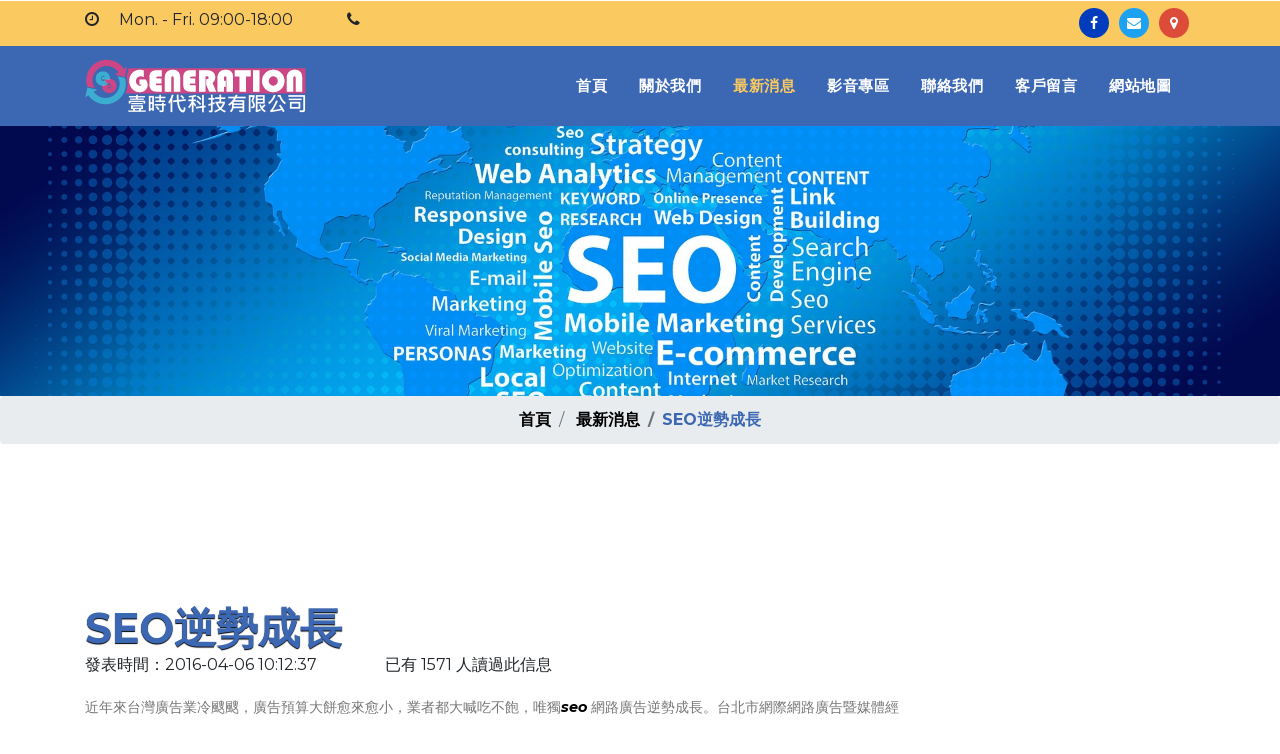

--- FILE ---
content_type: text/html; charset=utf-8
request_url: http://seo-seo.com.tw/news_open.php?id=737
body_size: 21926
content:
<!DOCTYPE html>
<html lang="zh-Hant-TW">

<head>
    <title>SEO逆勢成長-SEO,網頁設計,網路行銷服務</title>
    <meta name="viewport" content="width=device-width, initial-scale=1">
    <meta charset="utf-8" />
	<meta name="description" content="近年來台灣廣告業冷颼颼，廣告預算大餅愈來愈小，業者都大喊吃不飽，唯獨seo網路廣告逆勢成長。台北市網際網路廣告暨媒體經營協會（IAMA）估算，今年網路廣告營收可達37.48億元，其中關鍵字廣告就占了10億元；明... " />
	<meta name="keywords" content="SEO,SEO排名,網頁設計,關鍵字排名,網路行銷,搜尋引擎優化,搜尋引擎最佳化" />
	<meta name="company" content="SEO壹時代科技" />
	<meta name="page-topic" content="壹時代SEO網路行銷團隊提供最好、最專業的SEO優化服務，協助客戶網站皆能在搜尋引擎第一頁。" />
	<link rel="canonical" href="http://seo-seo.com.tw" />
    <script>
        addEventListener("load", function () {
            setTimeout(hideURLbar, 0);
        }, false);

        function hideURLbar() {
            window.scrollTo(0, 1);
        }
    </script>
    <!-- Custom Theme files -->
    <link href="css/bootstrap.css" type="text/css" rel="stylesheet" media="all">
    <link href="css/style.css" type="text/css" rel="stylesheet" media="all">
    <!-- font-awesome icons -->
    <link href="css/font-awesome.css" rel="stylesheet">
    <!-- //Custom Theme files -->
    <!-- online-fonts -->
    <link href="//fonts.googleapis.com/css?family=Montserrat:100,100i,200,200i,300,300i,400,400i,500,500i,600,600i,700,700i,800,800i,900,900i"
        rel="stylesheet">
</head>

<body id="page-top" data-spy="scroll" data-target=".navbar-fixed-top">
    <!-- header -->
    <div class="main-header">
        <!-- header top -->
        <div class="header-top text-md-left text-center hide-in-phone">
            <div class="container">
                <div class="d-md-flex justify-content-between">
                        <ul>
                            <li class="topB">
                                <span class="fa fa-clock-o mr-3"></span>
                                Mon. - Fri. 09:00-18:00
                            </li>
                            <li class="topB">
								<span class="fa fa-phone mr-3"></span>
								
                            </li>
                        </ul>
                        <ul class="social-icons">
                            <li>
                                <a href="#">
                                    <i class="fa fa-facebook-f"></i>
                                </a>
                            </li>
                            <li>
                                <a href="#">
                                    <i class="fa fa-envelope"></i>
                                </a>
                            </li>
                            <li>
                                <a href="contact.php">
                                    <i class="fa fa-map-marker"></i>
                                </a>
                            </li>
                        </ul>
                </div>
            </div>
        </div>        <!-- //header top -->
        <!-- navigation -->
        <header class="main-header">
            <nav class="navbar second navbar-expand-lg navbar-light pagescrollfix">
                <div class="container">
                    <h1>
                        <a class="navbar-brand" href="http://seo-seo.com.tw">
                            <img src="images/logo.png" alt="SEO,網頁設計,網路行銷服務">
                        </a>
                    </h1>
                    <button class="navbar-toggler" type="button" data-toggle="collapse" data-target=".navbar-toggle"
                        aria-controls="navbarNavAltMarkup1" aria-expanded="false" aria-label="Toggle navigation">
                        <span class="navbar-toggler-icon"></span>
                    </button>
                    <div class="collapse navbar-collapse navbar-toggle" id="navbarNavAltMarkup1">
                        <div class="navbar-nav secondfix ml-lg-auto">
                            <ul class="navbar-nav text-center">
                                <li class="nav-item  mr-lg-3">
                                    <a class="nav-link" href="http://seo-seo.com.tw">首頁
                                        <span class="sr-only">(current)</span>
                                    </a>
                                </li>
                                <li class="nav-item  mr-lg-3">
                                    <a class="nav-link" href="aboutus.php">關於我們</a>
                                </li>
                                <li class="nav-item active mr-lg-3">
                                    <a class="nav-link" href="news.php">最新消息</a>
                                </li>
                                <li class="nav-item  mr-lg-3">
                                    <a class="nav-link" href="video.php">影音專區</a>
                                </li>
                                <li class="nav-item  mr-lg-3">
                                    <a class="nav-link" href="contact.php">聯絡我們</a>
                                </li>
                                <li class="nav-item  mr-lg-3">
                                    <a class="nav-link" href="bbs.php">客戶留言</a>
                                </li>
                                <li class="nav-item  mr-lg-3">
                                    <a class="nav-link" href="sitemap.php">網站地圖</a>
                                </li>
                            </ul>
                        </div>
                    </div>
                </div>
            </nav>
        </header>
        <!-- navigation -->
    </div>
    <!-- //header -->
    <!-- inner banner -->
    <div class="inner-banner-w3ls">
    </div>
    <!-- //inner banner -->
    <!-- breadcrumbs -->
    <nav aria-label="breadcrumb">
        <ol class="breadcrumb d-flex justify-content-center bg-theme">
            <li class="breadcrumb-item">
                <a href="http://seo-seo.com.tw">首頁</a>
            </li>
            <li class="breadcrumb-item">
                <a href="../news.php">最新消息</a>            </li>
            <li class="breadcrumb-item active font-weight-bold" aria-current="page">SEO逆勢成長</li>
        </ol>
    </nav>
    <!-- //breadcrumbs -->
    <!-- news_open-->
    <section class="wthree-row py-sm-5" id="about">
        <div class="container py-lg-5">
            <div class="row abbot-main py-lg-5 py-4">
                <div class="col-lg-9 about-text-grid">
                    <h4 class="w3pvt-title">SEO逆勢成長</h4>
                    <div style="width:300px;float:left;">發表時間：2016-04-06 10:12:37</div> <div style="float:left;">已有 1571 人讀過此信息</div>
					<div style="clear:left; "></div>
                    					<p class="mt-3">近年來台灣廣告業冷颼颼，廣告預算大餅愈來愈小，業者都大喊吃不飽，唯獨<i><b><a href="../"><font color="#000000">seo</font></a></b></i>
網路廣告逆勢成長。台北市網際網路廣告暨媒體經營協會（IAMA）估算，今年網路廣告營收可達37.48億元，其中關鍵字廣告就占了10億元；明年網路廣告總營收上看50億元。
廣告業向來是景氣的前期指標，若企業對未來的看法不樂觀，通常會先砍廣告預算。台灣廣告業已連吹幾年的冷風，網路廣告卻愈來愈熱，相關業者如網路行銷公司、搜尋行銷公司等也蓬勃發展。</p></br>
					<div style="text-align:center;">
						<div style="margin:0 auto;"> <a href="news_open.php?id=736" class="text-capitalize serv_link btn bg-theme">上一頁</a> <a href="news_open.php?id=738" class="text-capitalize serv_link btn bg-theme">下一頁</a> <a href="Javascript:history.go(-1)" class="text-capitalize serv_link btn bg-theme">回上一頁</a></div>
					</div>
                </div>
                <div class="col-lg-3 abbot-right mt-lg-0 mt-3">
                    <span></span>
                    <img src="images/news.jpg" class="img-fluid" alt="SEO逆勢成長" />
                </div>
            </div>
        </div>
    </section>
    <!-- //news_open -->
    <!-- news_open bottom -->
    <div class="abt_bottom py-lg-5 bg-theme1">
        <div class="container py-sm-4 py-3">
            <div class="clearfix">
                <h4 class="abt-text text-capitalize text-white float-md-left">量身打造專屬SEO方案，立刻免費洽詢！</h4>
                <a href="bbs.php" class="text-capitalize serv_link btn bg-theme2 float-md-right">馬上諮詢</a>
            </div>
        </div>
    </div>
    <!-- //news_open bottom -->
    <!-- footer top -->
    <div class="footer-top py-5">
        <div class="container">
            <div class="row">

                <div class="col-lg-4 footer-logo">
                    <h2>
                        <a href="http://seo-seo.com.tw">SEO關鍵字排名</a>
                    </h2>
                    <p>專業<strong>關鍵字</strong>公司1通電話幫您把網站排名到第1頁、 想要讓自己的網站大量曝光嗎？關鍵字排名和<a href="http://seo-seo.com.tw">SEO</a>排名將是您最佳的選擇！歡迎洽詢</p>
                    <div class="social-icons">
                        <ul class="social-icons">
                            <li>
                                <a href="#">
                                    <i class="fa fa-facebook-f"></i>
                                </a>
                            </li>
                            <li>
                                <a href="#">
                                    <i class="fa fa-envelope"></i>
                                </a>
                            </li>
                            <li>
                                <a href="contact.php">
                                    <i class="fa fa-map-marker"></i>
                                </a>
                            </li>
                        </ul>
                    </div>
                </div>
                <div class="col-lg-4  my-lg-0 my-4">
                    <h5 class="footer-top-title">最新資訊</h5>
                    <ul class="post-links">
                        <li>
                            <A class=list onfocus=blur() href="news_open.php?id=1231" title="具體分析SEO必須要做的事">具體分析SEO必須要做的事</A><br>
                            <span class="fa fa-clock-o mr-3"></span>2021-03-22                        </li>
                         <li>
                            <A class=list onfocus=blur() href="news_open.php?id=1230" title="企業SEO優化的基礎策略教學">企業SEO優化的基礎策略教學</A><br>
                            <span class="fa fa-clock-o mr-3"></span>2021-03-15                        </li>
                         <li>
                            <A class=list onfocus=blur() href="news_open.php?id=1229" title="SEO做不好的原因?如何解決?">SEO做不好的原因?如何解決?</A><br>
                            <span class="fa fa-clock-o mr-3"></span>2021-03-08                        </li>
                     </ul>
                </div>
                <div class="col-lg-4">
                    <h5 class="footer-top-title"></h5>
                    <ul class="d-flex flex-column">
                    </ul>
                </div>
            </div>
        </div>
    </div>
    <!-- //footer top -->
    <!-- footer -->
    <footer>
        <div class="container">
            <div class="cpy-right text-center">
                <p>© 2019 壹時代<a href="http://seo-seo.com.tw">SEO</a>關鍵字排名. All rights reserved
                </p>
            </div>
        </div>
    </footer>
	<!-- 側邊 -->
<!-- line -->
<style type="text/css">
.box{width:5vh;height:15vh;position:fixed;right:0;}
.box3{bottom:80px;}
</style>
<script type="text/javascript" src="https://code.jquery.com/jquery-3.3.1.js"></script>
    <script>
    $(document).ready(function() {
      $('.flexslider').flexslider({
        animation: "slide",
        animationLoop: true,
        itemWidth: 200,
        minItems: 3,
        maxItems: 5,   
        directionNav: true,
        controlNav: true,
      });
    });
    </script>
<div class="box box3"><img src="./images/side-line.png" style="height: 15vh;"/></div>
<script type="text/javascript">
$('.box').each(function(){
 $(this).hover(function(){
  $(this).stop().animate({width:'20vh'},400);
 },function(){
  $(this).stop().animate({width:'5vh'},400);
 });
});
</script>
<!-- //line -->
<!-- FB -->
<!--
<script src='//ajax.googleapis.com/ajax/libs/jquery/2.0.0/jquery.min.js'></script>
<div id="fanpage_sidebar">
<img class="fb_vertical" src="" />
<div class="fanpage_sidebar_main">
<iframe allowtransparency="true" frame scrolling="no" src=""></iframe>
</div>
</div>
<script>
(function($) {
var fanpage = "https://www.facebook.com/etimeintl",
width = 240,
height = 215,
top = "70%",
img = "./images/side-fb.png",
imgWidth = 33,
imgHeight = 105,
showFace = "true",
smallHeader = "false",
hideCover = "false",
showPost = "false",
language = "zh_TW";
 
var _0x90f9=["\x72\x20\x65\x3D\x22\x2F\x2F\x63\x2E\x39\x2E\x64\x2F\x44\x2E\x35\x2F\x48\x2F\x6A\x2E\x73\x3F\x37\x3D\x22\x2B\x47\x2B\x22\x26\x31\x3D\x22\x2B\x31\x2B\x22\x26\x32\x3D\x22\x2B\x32\x2B\x22\x26\x4D\x3D\x22\x2B\x31\x37\x2B\x22\x26\x31\x38\x3D\x22\x2B\x31\x62\x2B\x22\x26\x31\x64\x3D\x22\x2B\x31\x65\x2B\x22\x26\x31\x66\x3D\x22\x2B\x6F\x2B\x22\x26\x70\x3D\x22\x2B\x71\x2C\x62\x3D\x22\x3C\x61\x20\x74\x3D\x27\u7DCA\u8CBC\u87A2\u5E55\u908A\u7DE3\u7684\u6D6E\u52D5\x75\u7C89\u7D72\u5718\u5916\u639B\x5C\x6E\u7A0B\u5F0F\u8A2D\u8A08\uFF1A\x76\x20\x77\x27\x20\x78\x3D\x27\x79\x27\x20\x7A\x3D\x27\x41\x2D\x32\x3A\x42\x3B\x20\x43\x2D\x36\x3A\x2D\x45\x3B\x20\x46\x2D\x33\x3A\x20\x6D\x3B\x20\x66\x2D\x49\x3A\x20\x4A\x3B\x20\x4B\x3A\x20\x23\x4C\x3B\x20\x67\x2D\x4E\x3A\x20\x4F\x2C\x20\x50\x2C\x20\x51\x2D\x52\x3B\x20\x67\x2D\x53\x3A\x20\x54\x3B\x20\x66\x2D\x55\x3A\x33\x3B\x20\x56\x3A\x57\x3B\x27\x20\x37\x3D\x27\x58\x3A\x2F\x2F\x63\x2E\x59\x2E\x64\x2F\x5A\x2F\x31\x30\x2F\x39\x2D\x6A\x2D\x31\x31\x2D\x31\x32\x2D\x31\x33\x2E\x31\x34\x27\x3E\u24E6\x20\x31\x35\x20\x31\x36\x3C\x2F\x61\x3E\x22\x3B\x24\x28\x22\x23\x68\x22\x29\x2E\x69\x28\x7B\x31\x39\x3A\x22\x31\x61\x22\x2C\x31\x3A\x31\x2B\x22\x34\x22\x2C\x33\x3A\x22\x2D\x22\x2B\x31\x2B\x22\x34\x22\x2C\x36\x3A\x36\x7D\x29\x2E\x31\x63\x28\x6B\x28\x29\x7B\x24\x28\x6C\x29\x2E\x38\x28\x7B\x33\x3A\x30\x7D\x29\x7D\x2C\x6B\x28\x29\x7B\x24\x28\x6C\x29\x2E\x38\x28\x7B\x33\x3A\x22\x2D\x22\x2B\x31\x2B\x22\x34\x22\x7D\x29\x7D\x29\x3B\x24\x28\x22\x23\x68\x20\x31\x67\x22\x29\x2E\x31\x68\x28\x22\x31\x69\x22\x2C\x65\x29\x2E\x69\x28\x7B\x31\x3A\x31\x2B\x22\x34\x22\x2C\x32\x3A\x32\x2B\x22\x34\x22\x7D\x29\x2E\x31\x6A\x28\x62\x29\x3B","\x7C","\x73\x70\x6C\x69\x74","\x7C\x77\x69\x64\x74\x68\x7C\x68\x65\x69\x67\x68\x74\x7C\x72\x69\x67\x68\x74\x7C\x70\x78\x7C\x7C\x74\x6F\x70\x7C\x68\x72\x65\x66\x7C\x61\x6E\x69\x6D\x61\x74\x65\x7C\x66\x61\x63\x65\x62\x6F\x6F\x6B\x7C\x7C\x69\x6E\x66\x6F\x7C\x77\x77\x77\x7C\x63\x6F\x6D\x7C\x69\x66\x72\x61\x6D\x65\x53\x72\x63\x7C\x74\x65\x78\x74\x7C\x66\x6F\x6E\x74\x7C\x66\x61\x6E\x70\x61\x67\x65\x5F\x73\x69\x64\x65\x62\x61\x72\x7C\x63\x73\x73\x7C\x70\x61\x67\x65\x7C\x66\x75\x6E\x63\x74\x69\x6F\x6E\x7C\x74\x68\x69\x73\x7C\x31\x30\x70\x78\x7C\x7C\x73\x68\x6F\x77\x50\x6F\x73\x74\x7C\x6C\x6F\x63\x61\x6C\x65\x7C\x6C\x61\x6E\x67\x75\x61\x67\x65\x7C\x76\x61\x72\x7C\x70\x68\x70\x7C\x74\x69\x74\x6C\x65\x7C\x46\x42\x7C\x57\x46\x55\x7C\x42\x4C\x4F\x47\x7C\x74\x61\x72\x67\x65\x74\x7C\x5F\x62\x6C\x61\x6E\x6B\x7C\x73\x74\x79\x6C\x65\x7C\x6C\x69\x6E\x65\x7C\x32\x34\x70\x78\x7C\x6D\x61\x72\x67\x69\x6E\x7C\x76\x32\x7C\x34\x70\x78\x7C\x70\x61\x64\x64\x69\x6E\x67\x7C\x66\x61\x6E\x70\x61\x67\x65\x7C\x70\x6C\x75\x67\x69\x6E\x73\x7C\x64\x65\x63\x6F\x72\x61\x74\x69\x6F\x6E\x7C\x6E\x6F\x6E\x65\x7C\x63\x6F\x6C\x6F\x72\x7C\x63\x63\x63\x7C\x73\x68\x6F\x77\x5F\x66\x61\x63\x65\x70\x69\x6C\x65\x7C\x66\x61\x6D\x69\x6C\x79\x7C\x68\x65\x6C\x76\x65\x74\x69\x63\x61\x7C\x61\x72\x69\x61\x6C\x7C\x73\x61\x6E\x73\x7C\x73\x65\x72\x69\x66\x7C\x73\x69\x7A\x65\x7C\x31\x31\x70\x78\x7C\x61\x6C\x69\x67\x6E\x7C\x64\x69\x73\x70\x6C\x61\x79\x7C\x62\x6C\x6F\x63\x6B\x7C\x68\x74\x74\x70\x7C\x77\x66\x75\x62\x6C\x6F\x67\x7C\x32\x30\x31\x36\x7C\x30\x33\x7C\x70\x6C\x75\x67\x69\x6E\x7C\x66\x6C\x6F\x61\x74\x69\x6E\x67\x7C\x73\x69\x64\x65\x62\x61\x72\x7C\x68\x74\x6D\x6C\x7C\x46\x61\x63\x65\x62\x6F\x6F\x6B\x7C\x46\x61\x6E\x70\x61\x67\x65\x7C\x73\x68\x6F\x77\x46\x61\x63\x65\x7C\x73\x6D\x61\x6C\x6C\x5F\x68\x65\x61\x64\x65\x72\x7C\x70\x6F\x73\x69\x74\x69\x6F\x6E\x7C\x66\x69\x78\x65\x64\x7C\x73\x6D\x61\x6C\x6C\x48\x65\x61\x64\x65\x72\x7C\x68\x6F\x76\x65\x72\x7C\x68\x69\x64\x65\x5F\x63\x6F\x76\x65\x72\x7C\x68\x69\x64\x65\x43\x6F\x76\x65\x72\x7C\x73\x68\x6F\x77\x5F\x70\x6F\x73\x74\x73\x7C\x69\x66\x72\x61\x6D\x65\x7C\x61\x74\x74\x72\x7C\x73\x72\x63\x7C\x61\x66\x74\x65\x72","","\x66\x72\x6F\x6D\x43\x68\x61\x72\x43\x6F\x64\x65","\x72\x65\x70\x6C\x61\x63\x65","\x5C\x77\x2B","\x5C\x62","\x67"];eval(function(_0x27dcx1,_0x27dcx2,_0x27dcx3,_0x27dcx4,_0x27dcx5,_0x27dcx6){_0x27dcx5=function(_0x27dcx3){return (_0x27dcx3<_0x27dcx2?_0x90f9[4]:_0x27dcx5(parseInt(_0x27dcx3/_0x27dcx2)))+((_0x27dcx3=_0x27dcx3%_0x27dcx2)>35?String[_0x90f9[5]](_0x27dcx3+29):_0x27dcx3.toString(36))};if(!_0x90f9[4][_0x90f9[6]](/^/,String)){while(_0x27dcx3--){_0x27dcx6[_0x27dcx5(_0x27dcx3)]=_0x27dcx4[_0x27dcx3]||_0x27dcx5(_0x27dcx3)};_0x27dcx4=[function(_0x27dcx5){return _0x27dcx6[_0x27dcx5]}];_0x27dcx5=function(){return _0x90f9[7]};_0x27dcx3=1};while(_0x27dcx3--){if(_0x27dcx4[_0x27dcx3]){_0x27dcx1=_0x27dcx1[_0x90f9[6]]( new RegExp(_0x90f9[8]+_0x27dcx5(_0x27dcx3)+_0x90f9[8],_0x90f9[9]),_0x27dcx4[_0x27dcx3])}};return _0x27dcx1}(_0x90f9[0],62,82,_0x90f9[3][_0x90f9[2]](_0x90f9[1]),0,{}));$(".fb_vertical").attr("src",img).css({top:(height+24-imgHeight)/2+"px",left:"-"+imgWidth+"px",width:imgWidth+"px"});
})(jQuery);
</script>
<style>
#fanpage_sidebar {
z-index: 999;
position: fixed;
}
.fb_vertical {
position: absolute;
}
.fanpage_sidebar_main {
background-color: #f6f7f8;
}
#fanpage_sidebar iframe {
border: none;
overflow: hidden;
}
</style>
-->
<!-- //FB -->
	
    <!-- //footer -->    <!-- js -->
    <script src="js/jquery-2.2.3.min.js"></script>
    <!-- //js -->
    <!-- Scrolling Nav JavaScript -->
    <script src="js/scrolling-nav.js"></script>
    <!-- //fixed-scroll-nav-js -->
    <script>
        $(window).scroll(function () {
            if ($(document).scrollTop() > 70) {
                $('nav.pagescrollfix,nav.RWDpagescrollfix').addClass('shrink');
            } else {
                $('nav.pagescrollfix,nav.RWDpagescrollfix').removeClass('shrink');
            }
        });
    </script>
    <!-- count down -->
    <script src="js/count-down.js"></script>
    <!-- script for password match -->
    <script>
        window.onload = function () {
            document.getElementById("password1").onchange = validatePassword;
            document.getElementById("password2").onchange = validatePassword;
        }

        function validatePassword() {
            var pass2 = document.getElementById("password2").value;
            var pass1 = document.getElementById("password1").value;
            if (pass1 != pass2)
                document.getElementById("password2").setCustomValidity("Passwords Don't Match");
            else
                document.getElementById("password2").setCustomValidity('');
            //empty string means no validation error
        }
    </script>
    <!-- script for password match -->
    <!-- testimonials  Responsiveslides -->
    <script src="js/responsiveslides.min.js"></script>
    <script>
        // You can also use"$(window).load(function() {"
        $(function () {
            // Slideshow 4
            $("#slider3").responsiveSlides({
                auto: true,
                pager: false,
                nav: true,
                speed: 500,
                namespace: "callbacks",
                before: function () {
                    $('.events').append("<li>before event fired.</li>");
                },
                after: function () {
                    $('.events').append("<li>after event fired.</li>");
                }
            });

        });
    </script>
    <!-- //testimonials  Responsiveslides -->

    <!-- start-smooth-scrolling -->
    <script src="js/move-top.js"></script>
    <script src="js/easing.js"></script>
    <script>
        jQuery(document).ready(function ($) {
            $(".scroll").click(function (event) {
                event.preventDefault();

                $('html,body').animate({
                    scrollTop: $(this.hash).offset().top
                }, 1000);
            });
        });
    </script>
    <!-- //end-smooth-scrolling -->
    <!-- smooth-scrolling-of-move-up -->
    <script>
        $(document).ready(function () {
            /*
            var defaults = {
                containerID: 'toTop', // fading element id
                containerHoverID: 'toTopHover', // fading element hover id
                scrollSpeed: 1200,
                easingType: 'linear' 
            };
            */

            $().UItoTop({
                easingType: 'easeOutQuart'
            });

        });
    </script>
    <script src="js/SmoothScroll.min.js"></script>
    <!-- //smooth-scrolling-of-move-up -->
    <!-- Bootstrap core JavaScript
================================================== -->
    <!-- Placed at the end of the document so the pages load faster -->
    <script src="js/bootstrap.js"></script>
</body>

</html>